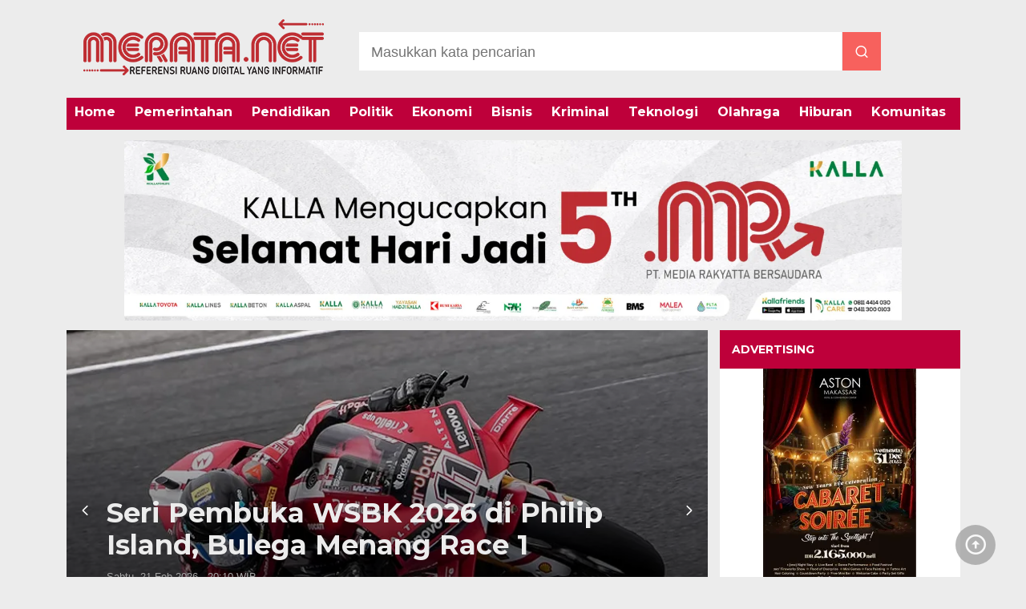

--- FILE ---
content_type: text/html; charset=utf-8
request_url: https://www.google.com/recaptcha/api2/aframe
body_size: 266
content:
<!DOCTYPE HTML><html><head><meta http-equiv="content-type" content="text/html; charset=UTF-8"></head><body><script nonce="o1WN2c6YTn-iQfGCjIz3tw">/** Anti-fraud and anti-abuse applications only. See google.com/recaptcha */ try{var clients={'sodar':'https://pagead2.googlesyndication.com/pagead/sodar?'};window.addEventListener("message",function(a){try{if(a.source===window.parent){var b=JSON.parse(a.data);var c=clients[b['id']];if(c){var d=document.createElement('img');d.src=c+b['params']+'&rc='+(localStorage.getItem("rc::a")?sessionStorage.getItem("rc::b"):"");window.document.body.appendChild(d);sessionStorage.setItem("rc::e",parseInt(sessionStorage.getItem("rc::e")||0)+1);localStorage.setItem("rc::h",'1771890446844');}}}catch(b){}});window.parent.postMessage("_grecaptcha_ready", "*");}catch(b){}</script></body></html>

--- FILE ---
content_type: text/javascript
request_url: https://merata.net/wp-content/litespeed/js/6b34bb22f8957026e838374b789e443e.js?ver=d10cf
body_size: 24736
content:
var qn=Object.defineProperty;var $t=v=>{throw TypeError(v)};var Hn=(v,C,y)=>C in v?qn(v,C,{enumerable:!0,configurable:!0,writable:!0,value:y}):v[C]=y;var z=(v,C,y)=>Hn(v,typeof C!="symbol"?C+"":C,y),Kt=(v,C,y)=>C.has(v)||$t("Cannot "+y);var F=(v,C,y)=>(Kt(v,C,"read from private field"),y?y.call(v):C.get(v)),Ie=(v,C,y)=>C.has(v)?$t("Cannot add the same private member more than once"):C instanceof WeakSet?C.add(v):C.set(v,y),at=(v,C,y,Me)=>(Kt(v,C,"write to private field"),Me?Me.call(v,y):C.set(v,y),y);(function(){"use strict";var be,We,Q,ae;const ye=class ye{static set(t,r,n=365){t=`${ye.prefix}${t}`;const s=n?`expires = ${new Date(Date.now()+n*24*60*60*1e3).toUTCString()};`:"";return document.cookie=`${t} = ${encodeURIComponent(r)};${s}path = / `,this}static get(t){t=`${ye.prefix}${t}`;const r=document.cookie.split(";");for(const n of r){const[s,o]=n.split("=").map(i=>i.trim());if(s===t)return decodeURIComponent(o)}return null}static delete(t){return t=`${ye.prefix}${t}`,document.cookie=`${t} = ; expires = Thu, 01 Jan 1970 00:00:00 UTC; path = / ;`,this}};z(ye,"prefix","wp-dark-mode-");let v=ye;const ue=class ue{constructor(){Ie(this,We,{onChange:[]});Ie(this,Q,{target:"html",activeAttribute:"data-wp-dark-mode-active",activeClass:"wp-dark-mode-active",ignoreClass:"wp-dark-mode-ignore"})}static getInstance(){return F(ue,be)||at(ue,be,new ue),F(ue,be)}onChange(t){return F(this,We).onChange.push(t),this}get isDeviceDark(){return window.matchMedia("(prefers-color-scheme: dark)").matches}get target(){return document.querySelector(F(this,Q).target)}get isActive(){var t;return(t=this.target)==null?void 0:t.hasAttribute(F(this,Q).activeAttribute)}toggle(){return this.isActive?this.deactivate():this.activate(),this}updateTarget(t){return t?this.target.setAttribute(F(this,Q).activeAttribute,""):this.target.removeAttribute(F(this,Q).activeAttribute),t?this.target.classList.add(F(this,Q).activeClass):this.target.classList.remove(F(this,Q).activeClass),this}activate(t={}){at(this,Q,{...F(this,Q),...t}),this.updateTarget(!0);const r=new CustomEvent("wp_dark_mode",{detail:{isActive:this.isActive}});return document.dispatchEvent(r),this}deactivate(){this.updateTarget(!1);const t=new CustomEvent("wp_dark_mode",{detail:{isActive:this.isActive}});return document.dispatchEvent(t),this}remember(){return v.set("choice",this.isActive?"dark":"light"),this}forget(){return v.delete("choice").delete("device").delete("timezone"),this}};be=new WeakMap,We=new WeakMap,Q=new WeakMap,Ie(ue,be,null);let C=ue;const y=C.getInstance();window.WPDarkMode=y;function Me(){const e="img, picture img, img[srcset], picture source, picture source[srcset]",t="body *:not(.wp-dark-mode-ignore):not(.wp-dark-mode-ignore *):not(iframe):not(script):not(style)";var r=null;const n=()=>document.querySelectorAll(e);function s(){document==null||document.body.style.setProperty("--wpdm-img-opacity",1);var d=document.querySelectorAll(t);if(!d)return;S(d);const m=n();if(m&&m.length&&(l(m),f(m)),document.addEventListener("wp_dark_mode",E=>{S(d);const A=n();A&&A.length&&(l(A),f(A))}),!wp_dark_mode_json.options.performance_track_dynamic_content)return;const k=new MutationObserver(E=>{r||(r=!0,setTimeout(()=>{r=null},500),E.forEach(A=>{if(A.type==="attributes"&&A.attributeName==="src"){const R=A.target;R.src&&R.src.startsWith("http")&&!R.dataset.processed&&(R.dataset.processed="true",p(R))}}))});document.querySelectorAll("img").forEach(E=>{k.observe(E,{attributes:!0,attributeFilter:["src"]})})}function o(){document.body?s():document.addEventListener("DOMContentLoaded",s)}function i(d){if(d.srcset=d.srcset||d.dataset.srcset||d.dataset.lazySrcset||"",d.src=d.src||d.dataset.src||d.dataset.lazySrc||"",d.srcset&&d.srcset.startsWith("http")){let m=d.srcset;wp_dark_mode_json.options.image_replaces.forEach(k=>{m=m.replaceAll(k.light,k.dark)}),d.dataset.lightSrcset=d.srcset,d.srcset=m}if(d.src&&d.src.startsWith("http")){console.log("src",d.src);const m=O(d.src);m&&(d.dataset.lightSrc=d.src,d.src=m)}}function a(d){d.dataset.lightSrcset&&(d.srcset=d.dataset.lightSrcset),d.dataset.lightSrc&&(d.src=d.dataset.lightSrc)}function p(d){d&&(d.classList.contains("wp-dark-mode-ignore")||(WPDarkMode.isActive?i(d):a(d)))}function l(d){wp_dark_mode_json.options.image_replaces.length&&(!d||!d.length||d.forEach(p))}function u(d){var m,k,E;return((m=window.getComputedStyle(d))==null?void 0:m.getPropertyValue("background-image"))!=="none"||((k=window.getComputedStyle(d,"::after"))==null?void 0:k.getPropertyValue("background-image"))!=="none"||((E=window.getComputedStyle(d,"::before"))==null?void 0:E.getPropertyValue("background-image"))!=="none"}function w(d){if(d&&u(d)){d.classList.add("wp-dark-mode-bg-image");var m=window.getComputedStyle(d).getPropertyValue("background-image");if(m=m.replace(/url\((['"])?(.*?)\1\)/gi,"$2").split(",")[0],WPDarkMode.isActive){const k=O(m);k&&(d.style.background=`url(${k})`,d.style.backgroundImage=`url(${k})`,d.dataset.lightSrc=m,d.dataset.darkSrc=k)}else{const k=d.dataset.lightSrc;k&&(d.style.background=`url(${k})`,d.style.backgroundImage=`url(${k})`)}}}function S(d){d.forEach(w)}function O(d){if(!d)return;const m=wp_dark_mode_json.options.image_replaces||!1;if(!m)return!1;const k=m.find(E=>{const A=d.split("?")[0];return E.light===A});return k?k.dark:!1}function f(d){const m=wp_dark_mode_json.options.image_enabled_low_brightness?wp_dark_mode_json.options.image_low_brightness_excludes:!1,k=wp_dark_mode_json.options.image_enabled_low_grayscale?wp_dark_mode_json.options.image_low_grayscale_excludes:!1;d&&d.length&&d.forEach(E=>{const A=E.src;m&&m.includes(A)&&E.style.setProperty("--wpdm-img-brightness","100%"),k&&k.includes(A)&&E.style.setProperty("--wpdm-img-grayscale","0%")})}return{init:o}}class we{constructor(){z(this,"_el",(t,r=document)=>r.querySelector(t));z(this,"_els",(t,r=document)=>r.querySelectorAll(t));Ie(this,ae,{})}isTrue(t){return["1","true","yes","on",1,!0].includes(t)}get isPremium(){return typeof window.wp_dark_mode_json>"u"?!1:this.isTrue(window.wp_dark_mode_json.is_ultimate||window.wp_dark_mode_json.is_pro)}on(t,r){F(this,ae)[t]||(F(this,ae)[t]=[]);try{F(this,ae)[t].push(r)}catch{}return this}emit(t,...r){return F(this,ae)[t]&&F(this,ae)[t].forEach(n=>{n(...r)}),this}init(){this.events(),document.addEventListener("DOMContentLoaded",()=>{this.ready()})}ready(){}events(){}get html(){return document.querySelector("html")}}ae=new WeakMap;function ct(e,t){return function(){return e.apply(t,arguments)}}const{toString:Gt}=Object.prototype,{getPrototypeOf:$e}=Object,{iterator:Fe,toStringTag:dt}=Symbol,Ue=(e=>t=>{const r=Gt.call(t);return e[r]||(e[r]=r.slice(8,-1).toLowerCase())})(Object.create(null)),W=e=>(e=e.toLowerCase(),t=>Ue(t)===e),je=e=>t=>typeof t===e,{isArray:ge}=Array,_e=je("undefined");function Oe(e){return e!==null&&!_e(e)&&e.constructor!==null&&!_e(e.constructor)&&j(e.constructor.isBuffer)&&e.constructor.isBuffer(e)}const lt=W("ArrayBuffer");function Yt(e){let t;return typeof ArrayBuffer<"u"&&ArrayBuffer.isView?t=ArrayBuffer.isView(e):t=e&&e.buffer&&lt(e.buffer),t}const er=je("string"),j=je("function"),ut=je("number"),De=e=>e!==null&&typeof e=="object",tr=e=>e===!0||e===!1,Ne=e=>{if(Ue(e)!=="object")return!1;const t=$e(e);return(t===null||t===Object.prototype||Object.getPrototypeOf(t)===null)&&!(dt in e)&&!(Fe in e)},rr=e=>{if(!De(e)||Oe(e))return!1;try{return Object.keys(e).length===0&&Object.getPrototypeOf(e)===Object.prototype}catch{return!1}},nr=W("Date"),sr=W("File"),or=W("Blob"),ir=W("FileList"),ar=e=>De(e)&&j(e.pipe),cr=e=>{let t;return e&&(typeof FormData=="function"&&e instanceof FormData||j(e.append)&&((t=Ue(e))==="formdata"||t==="object"&&j(e.toString)&&e.toString()==="[object FormData]"))},dr=W("URLSearchParams"),[lr,ur,fr,pr]=["ReadableStream","Request","Response","Headers"].map(W),mr=e=>e.trim?e.trim():e.replace(/^[\s\uFEFF\xA0]+|[\s\uFEFF\xA0]+$/g,"");function Ce(e,t,{allOwnKeys:r=!1}={}){if(e===null||typeof e>"u")return;let n,s;if(typeof e!="object"&&(e=[e]),ge(e))for(n=0,s=e.length;n<s;n++)t.call(null,e[n],n,e);else{if(Oe(e))return;const o=r?Object.getOwnPropertyNames(e):Object.keys(e),i=o.length;let a;for(n=0;n<i;n++)a=o[n],t.call(null,e[a],a,e)}}function ft(e,t){if(Oe(e))return null;t=t.toLowerCase();const r=Object.keys(e);let n=r.length,s;for(;n-->0;)if(s=r[n],t===s.toLowerCase())return s;return null}const ce=typeof globalThis<"u"?globalThis:typeof self<"u"?self:typeof window<"u"?window:global,pt=e=>!_e(e)&&e!==ce;function Ke(){const{caseless:e,skipUndefined:t}=pt(this)&&this||{},r={},n=(s,o)=>{const i=e&&ft(r,o)||o;Ne(r[i])&&Ne(s)?r[i]=Ke(r[i],s):Ne(s)?r[i]=Ke({},s):ge(s)?r[i]=s.slice():(!t||!_e(s))&&(r[i]=s)};for(let s=0,o=arguments.length;s<o;s++)arguments[s]&&Ce(arguments[s],n);return r}const hr=(e,t,r,{allOwnKeys:n}={})=>(Ce(t,(s,o)=>{r&&j(s)?e[o]=ct(s,r):e[o]=s},{allOwnKeys:n}),e),wr=e=>(e.charCodeAt(0)===65279&&(e=e.slice(1)),e),gr=(e,t,r,n)=>{e.prototype=Object.create(t.prototype,n),e.prototype.constructor=e,Object.defineProperty(e,"super",{value:t.prototype}),r&&Object.assign(e.prototype,r)},_r=(e,t,r,n)=>{let s,o,i;const a={};if(t=t||{},e==null)return t;do{for(s=Object.getOwnPropertyNames(e),o=s.length;o-->0;)i=s[o],(!n||n(i,e,t))&&!a[i]&&(t[i]=e[i],a[i]=!0);e=r!==!1&&$e(e)}while(e&&(!r||r(e,t))&&e!==Object.prototype);return t},kr=(e,t,r)=>{e=String(e),(r===void 0||r>e.length)&&(r=e.length),r-=t.length;const n=e.indexOf(t,r);return n!==-1&&n===r},yr=e=>{if(!e)return null;if(ge(e))return e;let t=e.length;if(!ut(t))return null;const r=new Array(t);for(;t-->0;)r[t]=e[t];return r},br=(e=>t=>e&&t instanceof e)(typeof Uint8Array<"u"&&$e(Uint8Array)),vr=(e,t)=>{const n=(e&&e[Fe]).call(e);let s;for(;(s=n.next())&&!s.done;){const o=s.value;t.call(e,o[0],o[1])}},Sr=(e,t)=>{let r;const n=[];for(;(r=e.exec(t))!==null;)n.push(r);return n},Ar=W("HTMLFormElement"),Er=e=>e.toLowerCase().replace(/[-_\s]([a-z\d])(\w*)/g,function(r,n,s){return n.toUpperCase()+s}),mt=(({hasOwnProperty:e})=>(t,r)=>e.call(t,r))(Object.prototype),Tr=W("RegExp"),ht=(e,t)=>{const r=Object.getOwnPropertyDescriptors(e),n={};Ce(r,(s,o)=>{let i;(i=t(s,o,e))!==!1&&(n[o]=i||s)}),Object.defineProperties(e,n)},Or=e=>{ht(e,(t,r)=>{if(j(e)&&["arguments","caller","callee"].indexOf(r)!==-1)return!1;const n=e[r];if(j(n)){if(t.enumerable=!1,"writable"in t){t.writable=!1;return}t.set||(t.set=()=>{throw Error("Can not rewrite read-only method '"+r+"'")})}})},Dr=(e,t)=>{const r={},n=s=>{s.forEach(o=>{r[o]=!0})};return ge(e)?n(e):n(String(e).split(t)),r},Cr=()=>{},Lr=(e,t)=>e!=null&&Number.isFinite(e=+e)?e:t;function Rr(e){return!!(e&&j(e.append)&&e[dt]==="FormData"&&e[Fe])}const xr=e=>{const t=new Array(10),r=(n,s)=>{if(De(n)){if(t.indexOf(n)>=0)return;if(Oe(n))return n;if(!("toJSON"in n)){t[s]=n;const o=ge(n)?[]:{};return Ce(n,(i,a)=>{const p=r(i,s+1);!_e(p)&&(o[a]=p)}),t[s]=void 0,o}}return n};return r(e,0)},Pr=W("AsyncFunction"),Ir=e=>e&&(De(e)||j(e))&&j(e.then)&&j(e.catch),wt=((e,t)=>e?setImmediate:t?((r,n)=>(ce.addEventListener("message",({source:s,data:o})=>{s===ce&&o===r&&n.length&&n.shift()()},!1),s=>{n.push(s),ce.postMessage(r,"*")}))(`axios@${Math.random()}`,[]):r=>setTimeout(r))(typeof setImmediate=="function",j(ce.postMessage)),Mr=typeof queueMicrotask<"u"?queueMicrotask.bind(ce):typeof process<"u"&&process.nextTick||wt,c={isArray:ge,isArrayBuffer:lt,isBuffer:Oe,isFormData:cr,isArrayBufferView:Yt,isString:er,isNumber:ut,isBoolean:tr,isObject:De,isPlainObject:Ne,isEmptyObject:rr,isReadableStream:lr,isRequest:ur,isResponse:fr,isHeaders:pr,isUndefined:_e,isDate:nr,isFile:sr,isBlob:or,isRegExp:Tr,isFunction:j,isStream:ar,isURLSearchParams:dr,isTypedArray:br,isFileList:ir,forEach:Ce,merge:Ke,extend:hr,trim:mr,stripBOM:wr,inherits:gr,toFlatObject:_r,kindOf:Ue,kindOfTest:W,endsWith:kr,toArray:yr,forEachEntry:vr,matchAll:Sr,isHTMLForm:Ar,hasOwnProperty:mt,hasOwnProp:mt,reduceDescriptors:ht,freezeMethods:Or,toObjectSet:Dr,toCamelCase:Er,noop:Cr,toFiniteNumber:Lr,findKey:ft,global:ce,isContextDefined:pt,isSpecCompliantForm:Rr,toJSONObject:xr,isAsyncFn:Pr,isThenable:Ir,setImmediate:wt,asap:Mr,isIterable:e=>e!=null&&j(e[Fe])};function b(e,t,r,n,s){Error.call(this),Error.captureStackTrace?Error.captureStackTrace(this,this.constructor):this.stack=new Error().stack,this.message=e,this.name="AxiosError",t&&(this.code=t),r&&(this.config=r),n&&(this.request=n),s&&(this.response=s,this.status=s.status?s.status:null)}c.inherits(b,Error,{toJSON:function(){return{message:this.message,name:this.name,description:this.description,number:this.number,fileName:this.fileName,lineNumber:this.lineNumber,columnNumber:this.columnNumber,stack:this.stack,config:c.toJSONObject(this.config),code:this.code,status:this.status}}});const gt=b.prototype,_t={};["ERR_BAD_OPTION_VALUE","ERR_BAD_OPTION","ECONNABORTED","ETIMEDOUT","ERR_NETWORK","ERR_FR_TOO_MANY_REDIRECTS","ERR_DEPRECATED","ERR_BAD_RESPONSE","ERR_BAD_REQUEST","ERR_CANCELED","ERR_NOT_SUPPORT","ERR_INVALID_URL"].forEach(e=>{_t[e]={value:e}}),Object.defineProperties(b,_t),Object.defineProperty(gt,"isAxiosError",{value:!0}),b.from=(e,t,r,n,s,o)=>{const i=Object.create(gt);c.toFlatObject(e,i,function(u){return u!==Error.prototype},l=>l!=="isAxiosError");const a=e&&e.message?e.message:"Error",p=t==null&&e?e.code:t;return b.call(i,a,p,r,n,s),e&&i.cause==null&&Object.defineProperty(i,"cause",{value:e,configurable:!0}),i.name=e&&e.name||"Error",o&&Object.assign(i,o),i};const Fr=null;function Ze(e){return c.isPlainObject(e)||c.isArray(e)}function kt(e){return c.endsWith(e,"[]")?e.slice(0,-2):e}function yt(e,t,r){return e?e.concat(t).map(function(s,o){return s=kt(s),!r&&o?"["+s+"]":s}).join(r?".":""):t}function Ur(e){return c.isArray(e)&&!e.some(Ze)}const jr=c.toFlatObject(c,{},null,function(t){return/^is[A-Z]/.test(t)});function Be(e,t,r){if(!c.isObject(e))throw new TypeError("target must be an object");t=t||new FormData,r=c.toFlatObject(r,{metaTokens:!0,dots:!1,indexes:!1},!1,function(d,m){return!c.isUndefined(m[d])});const n=r.metaTokens,s=r.visitor||u,o=r.dots,i=r.indexes,p=(r.Blob||typeof Blob<"u"&&Blob)&&c.isSpecCompliantForm(t);if(!c.isFunction(s))throw new TypeError("visitor must be a function");function l(f){if(f===null)return"";if(c.isDate(f))return f.toISOString();if(c.isBoolean(f))return f.toString();if(!p&&c.isBlob(f))throw new b("Blob is not supported. Use a Buffer instead.");return c.isArrayBuffer(f)||c.isTypedArray(f)?p&&typeof Blob=="function"?new Blob([f]):Buffer.from(f):f}function u(f,d,m){let k=f;if(f&&!m&&typeof f=="object"){if(c.endsWith(d,"{}"))d=n?d:d.slice(0,-2),f=JSON.stringify(f);else if(c.isArray(f)&&Ur(f)||(c.isFileList(f)||c.endsWith(d,"[]"))&&(k=c.toArray(f)))return d=kt(d),k.forEach(function(A,R){!(c.isUndefined(A)||A===null)&&t.append(i===!0?yt([d],R,o):i===null?d:d+"[]",l(A))}),!1}return Ze(f)?!0:(t.append(yt(m,d,o),l(f)),!1)}const w=[],S=Object.assign(jr,{defaultVisitor:u,convertValue:l,isVisitable:Ze});function O(f,d){if(!c.isUndefined(f)){if(w.indexOf(f)!==-1)throw Error("Circular reference detected in "+d.join("."));w.push(f),c.forEach(f,function(k,E){(!(c.isUndefined(k)||k===null)&&s.call(t,k,c.isString(E)?E.trim():E,d,S))===!0&&O(k,d?d.concat(E):[E])}),w.pop()}}if(!c.isObject(e))throw new TypeError("data must be an object");return O(e),t}function bt(e){const t={"!":"%21","'":"%27","(":"%28",")":"%29","~":"%7E","%20":"+","%00":"\0"};return encodeURIComponent(e).replace(/[!'()~]|%20|%00/g,function(n){return t[n]})}function Ge(e,t){this._pairs=[],e&&Be(e,this,t)}const vt=Ge.prototype;vt.append=function(t,r){this._pairs.push([t,r])},vt.toString=function(t){const r=t?function(n){return t.call(this,n,bt)}:bt;return this._pairs.map(function(s){return r(s[0])+"="+r(s[1])},"").join("&")};function Nr(e){return encodeURIComponent(e).replace(/%3A/gi,":").replace(/%24/g,"$").replace(/%2C/gi,",").replace(/%20/g,"+")}function St(e,t,r){if(!t)return e;const n=r&&r.encode||Nr;c.isFunction(r)&&(r={serialize:r});const s=r&&r.serialize;let o;if(s?o=s(t,r):o=c.isURLSearchParams(t)?t.toString():new Ge(t,r).toString(n),o){const i=e.indexOf("#");i!==-1&&(e=e.slice(0,i)),e+=(e.indexOf("?")===-1?"?":"&")+o}return e}class At{constructor(){this.handlers=[]}use(t,r,n){return this.handlers.push({fulfilled:t,rejected:r,synchronous:n?n.synchronous:!1,runWhen:n?n.runWhen:null}),this.handlers.length-1}eject(t){this.handlers[t]&&(this.handlers[t]=null)}clear(){this.handlers&&(this.handlers=[])}forEach(t){c.forEach(this.handlers,function(n){n!==null&&t(n)})}}const Et={silentJSONParsing:!0,forcedJSONParsing:!0,clarifyTimeoutError:!1},Br={isBrowser:!0,classes:{URLSearchParams:typeof URLSearchParams<"u"?URLSearchParams:Ge,FormData:typeof FormData<"u"?FormData:null,Blob:typeof Blob<"u"?Blob:null},protocols:["http","https","file","blob","url","data"]},Ye=typeof window<"u"&&typeof document<"u",et=typeof navigator=="object"&&navigator||void 0,qr=Ye&&(!et||["ReactNative","NativeScript","NS"].indexOf(et.product)<0),Hr=typeof WorkerGlobalScope<"u"&&self instanceof WorkerGlobalScope&&typeof self.importScripts=="function",zr=Ye&&window.location.href||"http://localhost",M={...Object.freeze(Object.defineProperty({__proto__:null,hasBrowserEnv:Ye,hasStandardBrowserEnv:qr,hasStandardBrowserWebWorkerEnv:Hr,navigator:et,origin:zr},Symbol.toStringTag,{value:"Module"})),...Br};function Jr(e,t){return Be(e,new M.classes.URLSearchParams,{visitor:function(r,n,s,o){return M.isNode&&c.isBuffer(r)?(this.append(n,r.toString("base64")),!1):o.defaultVisitor.apply(this,arguments)},...t})}function Vr(e){return c.matchAll(/\w+|\[(\w*)]/g,e).map(t=>t[0]==="[]"?"":t[1]||t[0])}function Wr(e){const t={},r=Object.keys(e);let n;const s=r.length;let o;for(n=0;n<s;n++)o=r[n],t[o]=e[o];return t}function Tt(e){function t(r,n,s,o){let i=r[o++];if(i==="__proto__")return!0;const a=Number.isFinite(+i),p=o>=r.length;return i=!i&&c.isArray(s)?s.length:i,p?(c.hasOwnProp(s,i)?s[i]=[s[i],n]:s[i]=n,!a):((!s[i]||!c.isObject(s[i]))&&(s[i]=[]),t(r,n,s[i],o)&&c.isArray(s[i])&&(s[i]=Wr(s[i])),!a)}if(c.isFormData(e)&&c.isFunction(e.entries)){const r={};return c.forEachEntry(e,(n,s)=>{t(Vr(n),s,r,0)}),r}return null}function Xr(e,t,r){if(c.isString(e))try{return(t||JSON.parse)(e),c.trim(e)}catch(n){if(n.name!=="SyntaxError")throw n}return(r||JSON.stringify)(e)}const Le={transitional:Et,adapter:["xhr","http","fetch"],transformRequest:[function(t,r){const n=r.getContentType()||"",s=n.indexOf("application/json")>-1,o=c.isObject(t);if(o&&c.isHTMLForm(t)&&(t=new FormData(t)),c.isFormData(t))return s?JSON.stringify(Tt(t)):t;if(c.isArrayBuffer(t)||c.isBuffer(t)||c.isStream(t)||c.isFile(t)||c.isBlob(t)||c.isReadableStream(t))return t;if(c.isArrayBufferView(t))return t.buffer;if(c.isURLSearchParams(t))return r.setContentType("application/x-www-form-urlencoded;charset=utf-8",!1),t.toString();let a;if(o){if(n.indexOf("application/x-www-form-urlencoded")>-1)return Jr(t,this.formSerializer).toString();if((a=c.isFileList(t))||n.indexOf("multipart/form-data")>-1){const p=this.env&&this.env.FormData;return Be(a?{"files[]":t}:t,p&&new p,this.formSerializer)}}return o||s?(r.setContentType("application/json",!1),Xr(t)):t}],transformResponse:[function(t){const r=this.transitional||Le.transitional,n=r&&r.forcedJSONParsing,s=this.responseType==="json";if(c.isResponse(t)||c.isReadableStream(t))return t;if(t&&c.isString(t)&&(n&&!this.responseType||s)){const i=!(r&&r.silentJSONParsing)&&s;try{return JSON.parse(t,this.parseReviver)}catch(a){if(i)throw a.name==="SyntaxError"?b.from(a,b.ERR_BAD_RESPONSE,this,null,this.response):a}}return t}],timeout:0,xsrfCookieName:"XSRF-TOKEN",xsrfHeaderName:"X-XSRF-TOKEN",maxContentLength:-1,maxBodyLength:-1,env:{FormData:M.classes.FormData,Blob:M.classes.Blob},validateStatus:function(t){return t>=200&&t<300},headers:{common:{Accept:"application/json, text/plain, */*","Content-Type":void 0}}};c.forEach(["delete","get","head","post","put","patch"],e=>{Le.headers[e]={}});const Qr=c.toObjectSet(["age","authorization","content-length","content-type","etag","expires","from","host","if-modified-since","if-unmodified-since","last-modified","location","max-forwards","proxy-authorization","referer","retry-after","user-agent"]),$r=e=>{const t={};let r,n,s;return e&&e.split(`
`).forEach(function(i){s=i.indexOf(":"),r=i.substring(0,s).trim().toLowerCase(),n=i.substring(s+1).trim(),!(!r||t[r]&&Qr[r])&&(r==="set-cookie"?t[r]?t[r].push(n):t[r]=[n]:t[r]=t[r]?t[r]+", "+n:n)}),t},Ot=Symbol("internals");function Re(e){return e&&String(e).trim().toLowerCase()}function qe(e){return e===!1||e==null?e:c.isArray(e)?e.map(qe):String(e)}function Kr(e){const t=Object.create(null),r=/([^\s,;=]+)\s*(?:=\s*([^,;]+))?/g;let n;for(;n=r.exec(e);)t[n[1]]=n[2];return t}const Zr=e=>/^[-_a-zA-Z0-9^`|~,!#$%&'*+.]+$/.test(e.trim());function tt(e,t,r,n,s){if(c.isFunction(n))return n.call(this,t,r);if(s&&(t=r),!!c.isString(t)){if(c.isString(n))return t.indexOf(n)!==-1;if(c.isRegExp(n))return n.test(t)}}function Gr(e){return e.trim().toLowerCase().replace(/([a-z\d])(\w*)/g,(t,r,n)=>r.toUpperCase()+n)}function Yr(e,t){const r=c.toCamelCase(" "+t);["get","set","has"].forEach(n=>{Object.defineProperty(e,n+r,{value:function(s,o,i){return this[n].call(this,t,s,o,i)},configurable:!0})})}let N=class{constructor(t){t&&this.set(t)}set(t,r,n){const s=this;function o(a,p,l){const u=Re(p);if(!u)throw new Error("header name must be a non-empty string");const w=c.findKey(s,u);(!w||s[w]===void 0||l===!0||l===void 0&&s[w]!==!1)&&(s[w||p]=qe(a))}const i=(a,p)=>c.forEach(a,(l,u)=>o(l,u,p));if(c.isPlainObject(t)||t instanceof this.constructor)i(t,r);else if(c.isString(t)&&(t=t.trim())&&!Zr(t))i($r(t),r);else if(c.isObject(t)&&c.isIterable(t)){let a={},p,l;for(const u of t){if(!c.isArray(u))throw TypeError("Object iterator must return a key-value pair");a[l=u[0]]=(p=a[l])?c.isArray(p)?[...p,u[1]]:[p,u[1]]:u[1]}i(a,r)}else t!=null&&o(r,t,n);return this}get(t,r){if(t=Re(t),t){const n=c.findKey(this,t);if(n){const s=this[n];if(!r)return s;if(r===!0)return Kr(s);if(c.isFunction(r))return r.call(this,s,n);if(c.isRegExp(r))return r.exec(s);throw new TypeError("parser must be boolean|regexp|function")}}}has(t,r){if(t=Re(t),t){const n=c.findKey(this,t);return!!(n&&this[n]!==void 0&&(!r||tt(this,this[n],n,r)))}return!1}delete(t,r){const n=this;let s=!1;function o(i){if(i=Re(i),i){const a=c.findKey(n,i);a&&(!r||tt(n,n[a],a,r))&&(delete n[a],s=!0)}}return c.isArray(t)?t.forEach(o):o(t),s}clear(t){const r=Object.keys(this);let n=r.length,s=!1;for(;n--;){const o=r[n];(!t||tt(this,this[o],o,t,!0))&&(delete this[o],s=!0)}return s}normalize(t){const r=this,n={};return c.forEach(this,(s,o)=>{const i=c.findKey(n,o);if(i){r[i]=qe(s),delete r[o];return}const a=t?Gr(o):String(o).trim();a!==o&&delete r[o],r[a]=qe(s),n[a]=!0}),this}concat(...t){return this.constructor.concat(this,...t)}toJSON(t){const r=Object.create(null);return c.forEach(this,(n,s)=>{n!=null&&n!==!1&&(r[s]=t&&c.isArray(n)?n.join(", "):n)}),r}[Symbol.iterator](){return Object.entries(this.toJSON())[Symbol.iterator]()}toString(){return Object.entries(this.toJSON()).map(([t,r])=>t+": "+r).join(`
`)}getSetCookie(){return this.get("set-cookie")||[]}get[Symbol.toStringTag](){return"AxiosHeaders"}static from(t){return t instanceof this?t:new this(t)}static concat(t,...r){const n=new this(t);return r.forEach(s=>n.set(s)),n}static accessor(t){const n=(this[Ot]=this[Ot]={accessors:{}}).accessors,s=this.prototype;function o(i){const a=Re(i);n[a]||(Yr(s,i),n[a]=!0)}return c.isArray(t)?t.forEach(o):o(t),this}};N.accessor(["Content-Type","Content-Length","Accept","Accept-Encoding","User-Agent","Authorization"]),c.reduceDescriptors(N.prototype,({value:e},t)=>{let r=t[0].toUpperCase()+t.slice(1);return{get:()=>e,set(n){this[r]=n}}}),c.freezeMethods(N);function rt(e,t){const r=this||Le,n=t||r,s=N.from(n.headers);let o=n.data;return c.forEach(e,function(a){o=a.call(r,o,s.normalize(),t?t.status:void 0)}),s.normalize(),o}function Dt(e){return!!(e&&e.__CANCEL__)}function ke(e,t,r){b.call(this,e??"canceled",b.ERR_CANCELED,t,r),this.name="CanceledError"}c.inherits(ke,b,{__CANCEL__:!0});function Ct(e,t,r){const n=r.config.validateStatus;!r.status||!n||n(r.status)?e(r):t(new b("Request failed with status code "+r.status,[b.ERR_BAD_REQUEST,b.ERR_BAD_RESPONSE][Math.floor(r.status/100)-4],r.config,r.request,r))}function en(e){const t=/^([-+\w]{1,25})(:?\/\/|:)/.exec(e);return t&&t[1]||""}function tn(e,t){e=e||10;const r=new Array(e),n=new Array(e);let s=0,o=0,i;return t=t!==void 0?t:1e3,function(p){const l=Date.now(),u=n[o];i||(i=l),r[s]=p,n[s]=l;let w=o,S=0;for(;w!==s;)S+=r[w++],w=w%e;if(s=(s+1)%e,s===o&&(o=(o+1)%e),l-i<t)return;const O=u&&l-u;return O?Math.round(S*1e3/O):void 0}}function rn(e,t){let r=0,n=1e3/t,s,o;const i=(l,u=Date.now())=>{r=u,s=null,o&&(clearTimeout(o),o=null),e(...l)};return[(...l)=>{const u=Date.now(),w=u-r;w>=n?i(l,u):(s=l,o||(o=setTimeout(()=>{o=null,i(s)},n-w)))},()=>s&&i(s)]}const He=(e,t,r=3)=>{let n=0;const s=tn(50,250);return rn(o=>{const i=o.loaded,a=o.lengthComputable?o.total:void 0,p=i-n,l=s(p),u=i<=a;n=i;const w={loaded:i,total:a,progress:a?i/a:void 0,bytes:p,rate:l||void 0,estimated:l&&a&&u?(a-i)/l:void 0,event:o,lengthComputable:a!=null,[t?"download":"upload"]:!0};e(w)},r)},Lt=(e,t)=>{const r=e!=null;return[n=>t[0]({lengthComputable:r,total:e,loaded:n}),t[1]]},Rt=e=>(...t)=>c.asap(()=>e(...t)),nn=M.hasStandardBrowserEnv?((e,t)=>r=>(r=new URL(r,M.origin),e.protocol===r.protocol&&e.host===r.host&&(t||e.port===r.port)))(new URL(M.origin),M.navigator&&/(msie|trident)/i.test(M.navigator.userAgent)):()=>!0,sn=M.hasStandardBrowserEnv?{write(e,t,r,n,s,o,i){if(typeof document>"u")return;const a=[`${e}=${encodeURIComponent(t)}`];c.isNumber(r)&&a.push(`expires=${new Date(r).toUTCString()}`),c.isString(n)&&a.push(`path=${n}`),c.isString(s)&&a.push(`domain=${s}`),o===!0&&a.push("secure"),c.isString(i)&&a.push(`SameSite=${i}`),document.cookie=a.join("; ")},read(e){if(typeof document>"u")return null;const t=document.cookie.match(new RegExp("(?:^|; )"+e+"=([^;]*)"));return t?decodeURIComponent(t[1]):null},remove(e){this.write(e,"",Date.now()-864e5,"/")}}:{write(){},read(){return null},remove(){}};function on(e){return/^([a-z][a-z\d+\-.]*:)?\/\//i.test(e)}function an(e,t){return t?e.replace(/\/?\/$/,"")+"/"+t.replace(/^\/+/,""):e}function xt(e,t,r){let n=!on(t);return e&&(n||r==!1)?an(e,t):t}const Pt=e=>e instanceof N?{...e}:e;function de(e,t){t=t||{};const r={};function n(l,u,w,S){return c.isPlainObject(l)&&c.isPlainObject(u)?c.merge.call({caseless:S},l,u):c.isPlainObject(u)?c.merge({},u):c.isArray(u)?u.slice():u}function s(l,u,w,S){if(c.isUndefined(u)){if(!c.isUndefined(l))return n(void 0,l,w,S)}else return n(l,u,w,S)}function o(l,u){if(!c.isUndefined(u))return n(void 0,u)}function i(l,u){if(c.isUndefined(u)){if(!c.isUndefined(l))return n(void 0,l)}else return n(void 0,u)}function a(l,u,w){if(w in t)return n(l,u);if(w in e)return n(void 0,l)}const p={url:o,method:o,data:o,baseURL:i,transformRequest:i,transformResponse:i,paramsSerializer:i,timeout:i,timeoutMessage:i,withCredentials:i,withXSRFToken:i,adapter:i,responseType:i,xsrfCookieName:i,xsrfHeaderName:i,onUploadProgress:i,onDownloadProgress:i,decompress:i,maxContentLength:i,maxBodyLength:i,beforeRedirect:i,transport:i,httpAgent:i,httpsAgent:i,cancelToken:i,socketPath:i,responseEncoding:i,validateStatus:a,headers:(l,u,w)=>s(Pt(l),Pt(u),w,!0)};return c.forEach(Object.keys({...e,...t}),function(u){const w=p[u]||s,S=w(e[u],t[u],u);c.isUndefined(S)&&w!==a||(r[u]=S)}),r}const It=e=>{const t=de({},e);let{data:r,withXSRFToken:n,xsrfHeaderName:s,xsrfCookieName:o,headers:i,auth:a}=t;if(t.headers=i=N.from(i),t.url=St(xt(t.baseURL,t.url,t.allowAbsoluteUrls),e.params,e.paramsSerializer),a&&i.set("Authorization","Basic "+btoa((a.username||"")+":"+(a.password?unescape(encodeURIComponent(a.password)):""))),c.isFormData(r)){if(M.hasStandardBrowserEnv||M.hasStandardBrowserWebWorkerEnv)i.setContentType(void 0);else if(c.isFunction(r.getHeaders)){const p=r.getHeaders(),l=["content-type","content-length"];Object.entries(p).forEach(([u,w])=>{l.includes(u.toLowerCase())&&i.set(u,w)})}}if(M.hasStandardBrowserEnv&&(n&&c.isFunction(n)&&(n=n(t)),n||n!==!1&&nn(t.url))){const p=s&&o&&sn.read(o);p&&i.set(s,p)}return t},cn=typeof XMLHttpRequest<"u"&&function(e){return new Promise(function(r,n){const s=It(e);let o=s.data;const i=N.from(s.headers).normalize();let{responseType:a,onUploadProgress:p,onDownloadProgress:l}=s,u,w,S,O,f;function d(){O&&O(),f&&f(),s.cancelToken&&s.cancelToken.unsubscribe(u),s.signal&&s.signal.removeEventListener("abort",u)}let m=new XMLHttpRequest;m.open(s.method.toUpperCase(),s.url,!0),m.timeout=s.timeout;function k(){if(!m)return;const A=N.from("getAllResponseHeaders"in m&&m.getAllResponseHeaders()),B={data:!a||a==="text"||a==="json"?m.responseText:m.response,status:m.status,statusText:m.statusText,headers:A,config:e,request:m};Ct(function(U){r(U),d()},function(U){n(U),d()},B),m=null}"onloadend"in m?m.onloadend=k:m.onreadystatechange=function(){!m||m.readyState!==4||m.status===0&&!(m.responseURL&&m.responseURL.indexOf("file:")===0)||setTimeout(k)},m.onabort=function(){m&&(n(new b("Request aborted",b.ECONNABORTED,e,m)),m=null)},m.onerror=function(R){const B=R&&R.message?R.message:"Network Error",ne=new b(B,b.ERR_NETWORK,e,m);ne.event=R||null,n(ne),m=null},m.ontimeout=function(){let R=s.timeout?"timeout of "+s.timeout+"ms exceeded":"timeout exceeded";const B=s.transitional||Et;s.timeoutErrorMessage&&(R=s.timeoutErrorMessage),n(new b(R,B.clarifyTimeoutError?b.ETIMEDOUT:b.ECONNABORTED,e,m)),m=null},o===void 0&&i.setContentType(null),"setRequestHeader"in m&&c.forEach(i.toJSON(),function(R,B){m.setRequestHeader(B,R)}),c.isUndefined(s.withCredentials)||(m.withCredentials=!!s.withCredentials),a&&a!=="json"&&(m.responseType=s.responseType),l&&([S,f]=He(l,!0),m.addEventListener("progress",S)),p&&m.upload&&([w,O]=He(p),m.upload.addEventListener("progress",w),m.upload.addEventListener("loadend",O)),(s.cancelToken||s.signal)&&(u=A=>{m&&(n(!A||A.type?new ke(null,e,m):A),m.abort(),m=null)},s.cancelToken&&s.cancelToken.subscribe(u),s.signal&&(s.signal.aborted?u():s.signal.addEventListener("abort",u)));const E=en(s.url);if(E&&M.protocols.indexOf(E)===-1){n(new b("Unsupported protocol "+E+":",b.ERR_BAD_REQUEST,e));return}m.send(o||null)})},dn=(e,t)=>{const{length:r}=e=e?e.filter(Boolean):[];if(t||r){let n=new AbortController,s;const o=function(l){if(!s){s=!0,a();const u=l instanceof Error?l:this.reason;n.abort(u instanceof b?u:new ke(u instanceof Error?u.message:u))}};let i=t&&setTimeout(()=>{i=null,o(new b(`timeout ${t}of ms exceeded`,b.ETIMEDOUT))},t);const a=()=>{e&&(i&&clearTimeout(i),i=null,e.forEach(l=>{l.unsubscribe?l.unsubscribe(o):l.removeEventListener("abort",o)}),e=null)};e.forEach(l=>l.addEventListener("abort",o));const{signal:p}=n;return p.unsubscribe=()=>c.asap(a),p}},ln=function*(e,t){let r=e.byteLength;if(r<t){yield e;return}let n=0,s;for(;n<r;)s=n+t,yield e.slice(n,s),n=s},un=async function*(e,t){for await(const r of fn(e))yield*ln(r,t)},fn=async function*(e){if(e[Symbol.asyncIterator]){yield*e;return}const t=e.getReader();try{for(;;){const{done:r,value:n}=await t.read();if(r)break;yield n}}finally{await t.cancel()}},Mt=(e,t,r,n)=>{const s=un(e,t);let o=0,i,a=p=>{i||(i=!0,n&&n(p))};return new ReadableStream({async pull(p){try{const{done:l,value:u}=await s.next();if(l){a(),p.close();return}let w=u.byteLength;if(r){let S=o+=w;r(S)}p.enqueue(new Uint8Array(u))}catch(l){throw a(l),l}},cancel(p){return a(p),s.return()}},{highWaterMark:2})},Ft=64*1024,{isFunction:ze}=c,pn=(({Request:e,Response:t})=>({Request:e,Response:t}))(c.global),{ReadableStream:Ut,TextEncoder:jt}=c.global,Nt=(e,...t)=>{try{return!!e(...t)}catch{return!1}},mn=e=>{e=c.merge.call({skipUndefined:!0},pn,e);const{fetch:t,Request:r,Response:n}=e,s=t?ze(t):typeof fetch=="function",o=ze(r),i=ze(n);if(!s)return!1;const a=s&&ze(Ut),p=s&&(typeof jt=="function"?(f=>d=>f.encode(d))(new jt):async f=>new Uint8Array(await new r(f).arrayBuffer())),l=o&&a&&Nt(()=>{let f=!1;const d=new r(M.origin,{body:new Ut,method:"POST",get duplex(){return f=!0,"half"}}).headers.has("Content-Type");return f&&!d}),u=i&&a&&Nt(()=>c.isReadableStream(new n("").body)),w={stream:u&&(f=>f.body)};s&&["text","arrayBuffer","blob","formData","stream"].forEach(f=>{!w[f]&&(w[f]=(d,m)=>{let k=d&&d[f];if(k)return k.call(d);throw new b(`Response type '${f}' is not supported`,b.ERR_NOT_SUPPORT,m)})});const S=async f=>{if(f==null)return 0;if(c.isBlob(f))return f.size;if(c.isSpecCompliantForm(f))return(await new r(M.origin,{method:"POST",body:f}).arrayBuffer()).byteLength;if(c.isArrayBufferView(f)||c.isArrayBuffer(f))return f.byteLength;if(c.isURLSearchParams(f)&&(f=f+""),c.isString(f))return(await p(f)).byteLength},O=async(f,d)=>{const m=c.toFiniteNumber(f.getContentLength());return m??S(d)};return async f=>{let{url:d,method:m,data:k,signal:E,cancelToken:A,timeout:R,onDownloadProgress:B,onUploadProgress:ne,responseType:U,headers:ve,withCredentials:fe="same-origin",fetchOptions:q}=It(f),Se=t||fetch;U=U?(U+"").toLowerCase():"text";let pe=dn([E,A&&A.toAbortSignal()],R),me=null;const G=pe&&pe.unsubscribe&&(()=>{pe.unsubscribe()});let xe;try{if(ne&&l&&m!=="get"&&m!=="head"&&(xe=await O(ve,k))!==0){let h=new r(d,{method:"POST",body:k,duplex:"half"}),g;if(c.isFormData(k)&&(g=h.headers.get("content-type"))&&ve.setContentType(g),h.body){const[_,D]=Lt(xe,He(Rt(ne)));k=Mt(h.body,Ft,_,D)}}c.isString(fe)||(fe=fe?"include":"omit");const J=o&&"credentials"in r.prototype,Xe={...q,signal:pe,method:m.toUpperCase(),headers:ve.normalize().toJSON(),body:k,duplex:"half",credentials:J?fe:void 0};me=o&&new r(d,Xe);let Y=await(o?Se(me,q):Se(d,Xe));const Pe=u&&(U==="stream"||U==="response");if(u&&(B||Pe&&G)){const h={};["status","statusText","headers"].forEach(T=>{h[T]=Y[T]});const g=c.toFiniteNumber(Y.headers.get("content-length")),[_,D]=B&&Lt(g,He(Rt(B),!0))||[];Y=new n(Mt(Y.body,Ft,_,()=>{D&&D(),G&&G()}),h)}U=U||"text";let Ae=await w[c.findKey(w,U)||"text"](Y,f);return!Pe&&G&&G(),await new Promise((h,g)=>{Ct(h,g,{data:Ae,headers:N.from(Y.headers),status:Y.status,statusText:Y.statusText,config:f,request:me})})}catch(J){throw G&&G(),J&&J.name==="TypeError"&&/Load failed|fetch/i.test(J.message)?Object.assign(new b("Network Error",b.ERR_NETWORK,f,me),{cause:J.cause||J}):b.from(J,J&&J.code,f,me)}}},hn=new Map,Bt=e=>{let t=e&&e.env||{};const{fetch:r,Request:n,Response:s}=t,o=[n,s,r];let i=o.length,a=i,p,l,u=hn;for(;a--;)p=o[a],l=u.get(p),l===void 0&&u.set(p,l=a?new Map:mn(t)),u=l;return l};Bt();const nt={http:Fr,xhr:cn,fetch:{get:Bt}};c.forEach(nt,(e,t)=>{if(e){try{Object.defineProperty(e,"name",{value:t})}catch{}Object.defineProperty(e,"adapterName",{value:t})}});const qt=e=>`-${e}`,wn=e=>c.isFunction(e)||e===null||e===!1;function gn(e,t){e=c.isArray(e)?e:[e];const{length:r}=e;let n,s;const o={};for(let i=0;i<r;i++){n=e[i];let a;if(s=n,!wn(n)&&(s=nt[(a=String(n)).toLowerCase()],s===void 0))throw new b(`Unknown adapter '${a}'`);if(s&&(c.isFunction(s)||(s=s.get(t))))break;o[a||"#"+i]=s}if(!s){const i=Object.entries(o).map(([p,l])=>`adapter ${p}`+(l===!1?"is not supported by the environment":"is not available in the build"));let a=r?i.length>1?`since:`+i.map(qt).join(`
`):" "+qt(i[0]):"as no adapter specified";throw new b("There is no suitable adapter to dispatch the request "+a,"ERR_NOT_SUPPORT")}return s}const Ht={getAdapter:gn,adapters:nt};function st(e){if(e.cancelToken&&e.cancelToken.throwIfRequested(),e.signal&&e.signal.aborted)throw new ke(null,e)}function zt(e){return st(e),e.headers=N.from(e.headers),e.data=rt.call(e,e.transformRequest),["post","put","patch"].indexOf(e.method)!==-1&&e.headers.setContentType("application/x-www-form-urlencoded",!1),Ht.getAdapter(e.adapter||Le.adapter,e)(e).then(function(n){return st(e),n.data=rt.call(e,e.transformResponse,n),n.headers=N.from(n.headers),n},function(n){return Dt(n)||(st(e),n&&n.response&&(n.response.data=rt.call(e,e.transformResponse,n.response),n.response.headers=N.from(n.response.headers))),Promise.reject(n)})}const Jt="1.13.2",Je={};["object","boolean","number","function","string","symbol"].forEach((e,t)=>{Je[e]=function(n){return typeof n===e||"a"+(t<1?"n ":" ")+e}});const Vt={};Je.transitional=function(t,r,n){function s(o,i){return"[Axios v"+Jt+"] Transitional option '"+o+"'"+i+(n?". "+n:"")}return(o,i,a)=>{if(t===!1)throw new b(s(i," has been removed"+(r?" in "+r:"")),b.ERR_DEPRECATED);return r&&!Vt[i]&&(Vt[i]=!0,console.warn(s(i," has been deprecated since v"+r+" and will be removed in the near future"))),t?t(o,i,a):!0}},Je.spelling=function(t){return(r,n)=>(console.warn(`${n}is likely a misspelling of ${t}`),!0)};function _n(e,t,r){if(typeof e!="object")throw new b("options must be an object",b.ERR_BAD_OPTION_VALUE);const n=Object.keys(e);let s=n.length;for(;s-- >0;){const o=n[s],i=t[o];if(i){const a=e[o],p=a===void 0||i(a,o,e);if(p!==!0)throw new b("option "+o+" must be "+p,b.ERR_BAD_OPTION_VALUE);continue}if(r!==!0)throw new b("Unknown option "+o,b.ERR_BAD_OPTION)}}const Ve={assertOptions:_n,validators:Je},Z=Ve.validators;let le=class{constructor(t){this.defaults=t||{},this.interceptors={request:new At,response:new At}}async request(t,r){try{return await this._request(t,r)}catch(n){if(n instanceof Error){let s={};Error.captureStackTrace?Error.captureStackTrace(s):s=new Error;const o=s.stack?s.stack.replace(/^.+\n/,""):"";try{n.stack?o&&!String(n.stack).endsWith(o.replace(/^.+\n.+\n/,""))&&(n.stack+=`
`+o):n.stack=o}catch{}}throw n}}_request(t,r){typeof t=="string"?(r=r||{},r.url=t):r=t||{},r=de(this.defaults,r);const{transitional:n,paramsSerializer:s,headers:o}=r;n!==void 0&&Ve.assertOptions(n,{silentJSONParsing:Z.transitional(Z.boolean),forcedJSONParsing:Z.transitional(Z.boolean),clarifyTimeoutError:Z.transitional(Z.boolean)},!1),s!=null&&(c.isFunction(s)?r.paramsSerializer={serialize:s}:Ve.assertOptions(s,{encode:Z.function,serialize:Z.function},!0)),r.allowAbsoluteUrls!==void 0||(this.defaults.allowAbsoluteUrls!==void 0?r.allowAbsoluteUrls=this.defaults.allowAbsoluteUrls:r.allowAbsoluteUrls=!0),Ve.assertOptions(r,{baseUrl:Z.spelling("baseURL"),withXsrfToken:Z.spelling("withXSRFToken")},!0),r.method=(r.method||this.defaults.method||"get").toLowerCase();let i=o&&c.merge(o.common,o[r.method]);o&&c.forEach(["delete","get","head","post","put","patch","common"],f=>{delete o[f]}),r.headers=N.concat(i,o);const a=[];let p=!0;this.interceptors.request.forEach(function(d){typeof d.runWhen=="function"&&d.runWhen(r)===!1||(p=p&&d.synchronous,a.unshift(d.fulfilled,d.rejected))});const l=[];this.interceptors.response.forEach(function(d){l.push(d.fulfilled,d.rejected)});let u,w=0,S;if(!p){const f=[zt.bind(this),void 0];for(f.unshift(...a),f.push(...l),S=f.length,u=Promise.resolve(r);w<S;)u=u.then(f[w++],f[w++]);return u}S=a.length;let O=r;for(;w<S;){const f=a[w++],d=a[w++];try{O=f(O)}catch(m){d.call(this,m);break}}try{u=zt.call(this,O)}catch(f){return Promise.reject(f)}for(w=0,S=l.length;w<S;)u=u.then(l[w++],l[w++]);return u}getUri(t){t=de(this.defaults,t);const r=xt(t.baseURL,t.url,t.allowAbsoluteUrls);return St(r,t.params,t.paramsSerializer)}};c.forEach(["delete","get","head","options"],function(t){le.prototype[t]=function(r,n){return this.request(de(n||{},{method:t,url:r,data:(n||{}).data}))}}),c.forEach(["post","put","patch"],function(t){function r(n){return function(o,i,a){return this.request(de(a||{},{method:t,headers:n?{"Content-Type":"multipart/form-data"}:{},url:o,data:i}))}}le.prototype[t]=r(),le.prototype[t+"Form"]=r(!0)});let kn=class Zt{constructor(t){if(typeof t!="function")throw new TypeError("executor must be a function.");let r;this.promise=new Promise(function(o){r=o});const n=this;this.promise.then(s=>{if(!n._listeners)return;let o=n._listeners.length;for(;o-- >0;)n._listeners[o](s);n._listeners=null}),this.promise.then=s=>{let o;const i=new Promise(a=>{n.subscribe(a),o=a}).then(s);return i.cancel=function(){n.unsubscribe(o)},i},t(function(o,i,a){n.reason||(n.reason=new ke(o,i,a),r(n.reason))})}throwIfRequested(){if(this.reason)throw this.reason}subscribe(t){if(this.reason){t(this.reason);return}this._listeners?this._listeners.push(t):this._listeners=[t]}unsubscribe(t){if(!this._listeners)return;const r=this._listeners.indexOf(t);r!==-1&&this._listeners.splice(r,1)}toAbortSignal(){const t=new AbortController,r=n=>{t.abort(n)};return this.subscribe(r),t.signal.unsubscribe=()=>this.unsubscribe(r),t.signal}static source(){let t;return{token:new Zt(function(s){t=s}),cancel:t}}};function yn(e){return function(r){return e.apply(null,r)}}function bn(e){return c.isObject(e)&&e.isAxiosError===!0}const ot={Continue:100,SwitchingProtocols:101,Processing:102,EarlyHints:103,Ok:200,Created:201,Accepted:202,NonAuthoritativeInformation:203,NoContent:204,ResetContent:205,PartialContent:206,MultiStatus:207,AlreadyReported:208,ImUsed:226,MultipleChoices:300,MovedPermanently:301,Found:302,SeeOther:303,NotModified:304,UseProxy:305,Unused:306,TemporaryRedirect:307,PermanentRedirect:308,BadRequest:400,Unauthorized:401,PaymentRequired:402,Forbidden:403,NotFound:404,MethodNotAllowed:405,NotAcceptable:406,ProxyAuthenticationRequired:407,RequestTimeout:408,Conflict:409,Gone:410,LengthRequired:411,PreconditionFailed:412,PayloadTooLarge:413,UriTooLong:414,UnsupportedMediaType:415,RangeNotSatisfiable:416,ExpectationFailed:417,ImATeapot:418,MisdirectedRequest:421,UnprocessableEntity:422,Locked:423,FailedDependency:424,TooEarly:425,UpgradeRequired:426,PreconditionRequired:428,TooManyRequests:429,RequestHeaderFieldsTooLarge:431,UnavailableForLegalReasons:451,InternalServerError:500,NotImplemented:501,BadGateway:502,ServiceUnavailable:503,GatewayTimeout:504,HttpVersionNotSupported:505,VariantAlsoNegotiates:506,InsufficientStorage:507,LoopDetected:508,NotExtended:510,NetworkAuthenticationRequired:511,WebServerIsDown:521,ConnectionTimedOut:522,OriginIsUnreachable:523,TimeoutOccurred:524,SslHandshakeFailed:525,InvalidSslCertificate:526};Object.entries(ot).forEach(([e,t])=>{ot[t]=e});function Wt(e){const t=new le(e),r=ct(le.prototype.request,t);return c.extend(r,le.prototype,t,{allOwnKeys:!0}),c.extend(r,t,null,{allOwnKeys:!0}),r.create=function(s){return Wt(de(e,s))},r}const x=Wt(Le);x.Axios=le,x.CanceledError=ke,x.CancelToken=kn,x.isCancel=Dt,x.VERSION=Jt,x.toFormData=Be,x.AxiosError=b,x.Cancel=x.CanceledError,x.all=function(t){return Promise.all(t)},x.spread=yn,x.isAxiosError=bn,x.mergeConfig=de,x.AxiosHeaders=N,x.formToJSON=e=>Tt(c.isHTMLForm(e)?new FormData(e):e),x.getAdapter=Ht.getAdapter,x.HttpStatusCode=ot,x.default=x;const{Axios:$n,AxiosError:Kn,CanceledError:Zn,isCancel:Gn,CancelToken:Yn,VERSION:es,all:ts,Cancel:rs,isAxiosError:ns,spread:ss,toFormData:os,AxiosHeaders:is,HttpStatusCode:as,formToJSON:cs,getAdapter:ds,mergeConfig:ls}=x;class vn{async request(t="GET",r="",n={}){var l;const s=typeof wp_dark_mode_admin_json<"u"?wp_dark_mode_admin_json:wp_dark_mode_json;let o=((l=s==null?void 0:s.url)==null?void 0:l.ajax)+"?action="+r+"&_wpnonce="+s.security_key;const a={method:t,headers:{"Content-Type":"application/x-www-form-urlencoded; charset=utf-8"},credentials:"same-origin"};return t!=="POST"&&Object.keys(n).length>0?o+="&"+this.serialize(n):a.data=n,(await x(o,a)).data}async get(t="",r={}){return await this.request("GET",t,r)}async post(t="",r={}){return await this.request("POST",t,r)}serialize(t){var r=[];for(var n in t)t.hasOwnProperty(n)&&r.push(encodeURIComponent(n)+"="+encodeURIComponent(t[n]));return r.join("&")}}const Sn=new vn;class An extends we{constructor(){super(...arguments);z(this,"initLargeFont",()=>{if(!wp_dark_mode_json.options.typography_enabled)return;const r=document.querySelectorAll("*:not(.wp-dark-mode-ignore):not(.wp-dark-mode-switch):not(script):not(style):not(link):not(meta):not(title):not(base):not(head):not(.wp-dark-mode-switch)");let n=wp_dark_mode_json.options.typography_font_size;n==="custom"&&(n=wp_dark_mode_json.options.typography_font_size_custom/100),r.forEach(s=>{if(s.closest(".wp-dark-mode-ignore"))return;const o=getComputedStyle(s).fontSize;if(o){const i=this.calculateFontSize(o,n);s.style.setProperty("--wpdm-large-font-size",i)}})});z(this,"calculateFontSize",(r,n=1)=>{const s=r.replace(/[0-9]/g,""),o=parseFloat(r.replace(/[a-z]/g,""));let i=0;return i=o*n,`${i}${s}`});z(this,"checkLargeFont",()=>{v.get("large-font")==="on"?(document.querySelector("html").classList.add("wp-dark-mode-large-font"),document.addEventListener("wp-dark-mode-switches-updated",()=>{const n=document.querySelectorAll(".wp-dark-mode-switch ._font");!n||!n.length||n.forEach(s=>{s.classList.add("active"),s.setAttribute("role","button"),s.removeAttribute("aria-checked"),s.removeAttribute("aria-pressed"),s.getAttribute("aria-label")||s.setAttribute("aria-label","Toggle Font Size")})})):document.addEventListener("wp-dark-mode-switches-updated",()=>{const n=document.querySelectorAll(".wp-dark-mode-switch ._font");!n||!n.length||n.forEach(s=>{s.classList.remove("active"),s.setAttribute("role","button"),s.removeAttribute("aria-checked"),s.removeAttribute("aria-pressed"),s.getAttribute("aria-label")||s.setAttribute("aria-label","Toggle Font Size")})})})}ready(){this.trackKeyBoardPress(),this.handleAnimation(),setTimeout(()=>{this.updateVisitor()},1e4),this.isPremium&&(this.initLargeFont(),this.checkLargeFont())}trackKeyBoardPress(){wp_dark_mode_json.options.accessibility_enabled_keyboard_shortcut&&document.addEventListener("keydown",r=>{r.ctrlKey&&r.altKey&&r.keyCode===68&&WPDarkMode.toggle().remember()})}handleAnimation(){wp_dark_mode_json.options.animation_enabled&&(WPDarkMode.isActive&&document.querySelector("html").classList.add("wp-dark-mode-animation"),WPDarkMode.onChange(()=>{WPDarkMode.isActive?document.querySelector("html").classList.add("wp-dark-mode-animation"):document.querySelector("html").classList.remove("wp-dark-mode-animation")}))}toggleFontSize(r){if(!wp_dark_mode_json.options.typography_enabled)return;const n=document.querySelector("html"),s=n.classList.contains("wp-dark-mode-large-font");console.log("[WP Dark Mode A11y]",new Date().toISOString(),"Font toggle clicked, current state:",s?"large":"normal"),n.classList[s?"remove":"add"]("wp-dark-mode-large-font");const o=r.classList.contains("active"),i=!o;r.classList[o?"remove":"add"]("active"),r.setAttribute("role","button"),r.removeAttribute("aria-checked"),r.removeAttribute("aria-pressed"),r.getAttribute("aria-label")||r.setAttribute("aria-label","Toggle Font Size"),console.log("[WP Dark Mode A11y]",new Date().toISOString(),"Font ARIA updated: no state attributes");const a=i?"Large Font On":"Normal Font On",p=document.getElementById("wp-dark-mode-announcer");p&&(p.textContent="",setTimeout(()=>{p.textContent=a,console.log("[WP Dark Mode A11y]",new Date().toISOString(),"Font announcement:",a)},50)),v.set("large-font",s?"off":"on");const l=document.querySelectorAll(".wp-dark-mode-switch ._font");!l||!l.length||l.forEach(u=>{u.classList[o?"remove":"add"]("active"),u.setAttribute("role","button"),u.removeAttribute("aria-checked"),u.removeAttribute("aria-pressed"),u.getAttribute("aria-label")||u.setAttribute("aria-label","Toggle Font Size")})}async updateVisitor(){var o;if(!wp_dark_mode_json.analytics_enabled)return;localStorage.getItem("wp-dark-mode-visitor");const r=localStorage.getItem("wp-dark-mode-visitor")||null,n={visitor_id:r||!1,mode:WPDarkMode.isActive?"dark":"light",security_key:wp_dark_mode_json.security_key,website:""};if(!r){n.meta=(o=JSON.stringify({os:navigator.platform,browser:navigator.appCodeName,browser_version:navigator.appVersion,language:navigator.language,timezone:Intl.DateTimeFormat().resolvedOptions().timeZone}))==null?void 0:o.replace(";","");try{n.ip=await fetch("https://api.ipify.org?format=json").then(i=>i.json()).then(i=>i.ip)}catch{}}const s=await Sn.post("wp_dark_mode_update_visitor",n);s&&s.success&&!r&&localStorage.setItem("wp-dark-mode-visitor",s.data.visitor_id)}}const Xt=new An;class En extends we{events(){if(document.body)this.initDarkModeColor();else{const t=new MutationObserver(()=>{document.body&&(this.initDarkModeColor(!1),t.disconnect())});t.observe(document.documentElement,{childList:!0,subtree:!0})}}removeTransition(){document.documentElement.style.setProperty("--wp-dark-mode-transition","0s"),setTimeout(()=>{document.documentElement.style.removeProperty("--wp-dark-mode-transition")},300)}initDarkModeColor(t=!1){try{this.removeLoader(),this.removeTransition();let r=this.isAutoColor?this.automaticArgs():this.presetArgs();y.isActive&&DarkModeAuto.enable(r,{ignoreInlineStyle:".wp-dark-mode-ignore"}),document.addEventListener("wp_dark_mode",n=>{n.detail.isActive||!1?DarkModeAuto.enable(r,{ignoreInlineStyle:".wp-dark-mode-ignore"}):DarkModeAuto.disable()})}catch{}}removeLoader(){const t=document.querySelector("html");t==null||t.removeAttribute("data-wp-dark-mode-loading"),this.isPremium&&this.handleIncludes()}automaticArgs(){return{brightness:wp_dark_mode_json.options.color_filter_brightness||100,contrast:wp_dark_mode_json.options.color_filter_contrast||90,sepia:wp_dark_mode_json.options.color_filter_sepia||10,grayscale:wp_dark_mode_json.options.color_filter_grayscale||0,excludes:".wp-dark-mode-ignore, "+wp_dark_mode_json.options.excludes_elements_includes,scrollbarColor:null}}presetArgs(){const t=wp_dark_mode_json.options.color_presets[this.presetId-1];return{brightness:100,contrast:90,sepia:10,grayscale:0,darkSchemeBackgroundColor:t.bg||"#222",darkSchemeTextColor:t.text||"#eee",lightSchemeBackgroundColor:t.bg||"#eee",lightSchemeTextColor:t.text||"#222",scrollbarColor:null}}handleExcludes(){if(!wp_dark_mode_json.excluded_elements)return;const t=document.querySelectorAll(wp_dark_mode_json.excluded_elements);!t||!t.length||t.forEach(r=>{!r||!(r instanceof HTMLElement)||r.classList.contains("wp-dark-mode-include")||r.classList.add("wp-dark-mode-ignore")})}handleIncludes(){const t=document.querySelectorAll(wp_dark_mode_json.options.excludes_elements_includes||".wp_dark_mode_include");!t||!t.length||t.forEach(r=>{!r||!(r instanceof HTMLElement)||(r.classList.add("wp-dark-mode-include"),r.classList.remove("wp-dark-mode-ignore"))})}get presetId(){var s;const t=typeof wp_dark_mode_admin_json<"u"?wp_dark_mode_admin_json:wp_dark_mode_json;let r=((s=t==null?void 0:t.options)==null?void 0:s.color_preset_id)||!1;return!this.isPremium&&r>=3&&r!==14&&(r=1),r}get isAutoColor(){return Number(this.presetId)===0}}const Tn=new En;class On extends we{constructor(){super(...arguments);z(this,"getVideoHost",r=>{const n=/^(https?:\/\/)?(www\.)?(youtube\.com\/(watch\?v=|embed\/)|youtu\.be\/)[\w-]+/,s=/^(https?:\/\/)?(www\.)?(player\.)?vimeo\.com\/(video\/)?\d+/,o=/\.(mp4|avi|mov|flv|wmv|webm|m4v|mkv|mpg|mpeg|vob|asf|divx|ogv|3gp)$/i;return n.test(r)?"youtube":s.test(r)?"vimeo":o.test(r)?"file":!1});z(this,"getYouTubeVideoID",r=>{const n=/(?:youtube\.com\/(?:[^\/\n\s]+\/\S+\/|(?:v|e(?:mbed)?)\/|.*[?&]v=)|youtu\.be\/)([^"&?\/\s]{11})/i,s=r.match(n);return s?s[1]:null});z(this,"getVimeoVideoID",r=>{const n=/(?:vimeo\.com\/(?:channels\/(?:\w+\/)?|groups\/[^\/]+\/videos\/|album\/\d+\/video\/|video\/|)(\d+)|vimeo\.com\/(?:\w*\/)?(\d+))/i,s=r.match(n);return s?s[1]||s[2]:null})}ready(){this.initVideos()}initVideos(){if(!wp_dark_mode_json.options.video_replaces)return!1;wp_dark_mode_json.options.video_replaces=wp_dark_mode_json.options.video_replaces.map(r=>(["light","dark"].forEach(n=>{const s=this.getVideoHost(r[n]);if(s==="youtube"){const o=this.getYouTubeVideoID(r[n]);if(!o)return;r[n]=`https:<label class="theme-switch _track wp-dark-mode-ignore"><div class="theme-switch__container wp-dark-mode-ignore"><div class="theme-switch__clouds wp-dark-mode-ignore"></div><div class="theme-switch__stars-container wp-dark-mode-ignore">${wp_dark_mode_icons.Stars}</div><div class="theme-switch__circle-container wp-dark-mode-ignore"><div class="theme-switch__sun-moon-container wp-dark-mode-ignore"><div class="theme-switch__moon wp-dark-mode-ignore"><div class="theme-switch__spot wp-dark-mode-ignore"></div><div class="theme-switch__spot wp-dark-mode-ignore"></div></div></div></div></div></label>`.trim(),Switch_22:((e={})=>'<div class="_icon wp-dark-mode-ignore">'+(e.iconLight||wp_dark_mode_icons.Halloween.light)+'</div><div class="_track wp-dark-mode-ignore"><span class="_thumb wp-dark-mode-ignore"></span></div><div class="_icon wp-dark-mode-ignore">'+(e.iconDark||wp_dark_mode_icons.Halloween.dark)+"</div>"),Switch_23:((e={})=>`<div class="switch-inner"><span>${e.iconLight||wp_dark_mode_icons.LOWSUN}</span><span>${e.iconDark||wp_dark_mode_icons.TILTMOON}</span><span class="glass"></span></div><svg style="display:none;"><filter id="glassEffect"><feImage href="[data-uri]"
preserveAspectRatio="none"/><feDisplacementMap in="SourceGraphic"
in2="turbulence"
scale="200" xChannelSelector="R" yChannelSelector="G"/></filter></svg>`),Switch_24:((e={})=>`<span class="_label">${e.textLight||"Light"}</span><div class="_track"><div class="_circles"><span></span><span></span></div><div class="_stars">${wp_dark_mode_icons.LITTLE_STAR}
${wp_dark_mode_icons.LITTLE_STAR}
${wp_dark_mode_icons.LITTLE_STAR}
${wp_dark_mode_icons.LITTLE_STAR}
${wp_dark_mode_icons.LITTLE_STAR}</div><div class="_thumb"><svg version="1.1" xmlns="http://www.w3.org/2000/svg" xmlns:xlink="http://www.w3.org/1999/xlink" viewBox="0 0 30.457 30.457"
xml:space="preserve"><g><path d="M29.693,14.49c-0.469-0.174-1-0.035-1.32,0.353c-1.795,2.189-4.443,3.446-7.27,3.446c-5.183,0-9.396-4.216-9.396-9.397
                            c0-2.608,1.051-5.036,2.963-6.835c0.366-0.347,0.471-0.885,0.264-1.343c-0.207-0.456-0.682-0.736-1.184-0.684
                            C5.91,0.791,0,7.311,0,15.194c0,8.402,6.836,15.238,15.238,15.238c8.303,0,14.989-6.506,15.219-14.812
                            C30.471,15.118,30.164,14.664,29.693,14.49z"/></g></svg></div></div><span class="_label">${e.textDark||"Dark"}</span>`),Switch_3:((e={})=>'<div class="_track wp-dark-mode-ignore"> <div class="_icon wp-dark-mode-ignore">'+(e.iconLight||wp_dark_mode_icons.SunOutlined)+'</div> <span class="_thumb wp-dark-mode-ignore"></span> <div class="_icon wp-dark-mode-ignore">'+(e.iconDark||wp_dark_mode_icons.HalfMoonOutlined)+"</div> </div>"),Switch_4:(function(e={}){return'<div class="_icon wp-dark-mode-ignore">'+(e.iconLight||wp_dark_mode_icons.SunOutlined)+'</div><div class="_track wp-dark-mode-ignore"><span class="_thumb wp-dark-mode-ignore"></span></div><div class="_icon wp-dark-mode-ignore">'+(e.iconDark||wp_dark_mode_icons.HalfMoonOutlined)+"</div>"}),Switch_5:(e={})=>'<div class="_track wp-dark-mode-ignore"><div class="_thumb wp-dark-mode-ignore"><div class="_icon wp-dark-mode-ignore">'+(e.iconLight||wp_dark_mode_icons.RichSunOutlined)+'</div><div class="_icon wp-dark-mode-ignore">'+(e.iconDark||wp_dark_mode_icons.CurvedMoonOutlined)+"</div></div></div>",Switch_6:(function(e={}){return'<span class="wp-dark-mode-ignore">'+(e.textLight||"Light")+'</span><div class="_track wp-dark-mode-ignore"><div class="_thumb wp-dark-mode-ignore"><div class="_icon wp-dark-mode-ignore">'+(e.iconLight||wp_dark_mode_icons.RichSunOutlined)+'</div><div class="_icon wp-dark-mode-ignore">'+(e.iconDark||wp_dark_mode_icons.CurvedMoonOutlined)+'</div></div></div><span class="wp-dark-mode-ignore">'+(e.textDark||"Dark")+"</span>"}),Switch_7:((e={})=>'<div class="_track wp-dark-mode-ignore"><div class="_thumb wp-dark-mode-ignore"><div class="_icon wp-dark-mode-ignore">'+(e.iconLight||wp_dark_mode_icons.RichSunOutlined)+'</div><div class="_icon wp-dark-mode-ignore">'+(e.iconDark||wp_dark_mode_icons.CurvedMoonOutlined)+"</div></div></div>"),Switch_8:((e={})=>'<div class="_track wp-dark-mode-ignore"><div class="_icon wp-dark-mode-ignore">'+(e.iconLight||wp_dark_mode_icons.SunOutlined)+'</div><span class="_thumb wp-dark-mode-ignore"></span><div class="_icon wp-dark-mode-ignore">'+(e.iconDark||wp_dark_mode_icons.HalfMoonOutlined)+"</div></div>"),Switch_9:((e={})=>' <div class="_track wp-dark-mode-ignore"> <div class="_thumb wp-dark-mode-ignore"> <div class="_icon wp-dark-mode-ignore">'+(e.iconLight||wp_dark_mode_icons.SunOutlined)+"</div> </div> </div>")},Symbol.toStringTag,{value:"Module"})),X=typeof window.wp_dark_mode_admin_json<"u"?window.wp_dark_mode_admin_json:window.wp_dark_mode_json;class jn extends we{constructor(){super(...arguments);z(this,"userActivity",!1);z(this,"userActivityTimeout",null);z(this,"injectSwitches",()=>{const r=this.getSwitches(".ignore");if(!r||!r.length)return;const n=this;r.forEach(s=>{if(s.querySelector(".wp-dark-mode-switch-styled"))return;const o=["style","size","reactive","textLight","textDark","iconLight","iconDark"],i={};if(o.forEach(p=>{i[p]=s.dataset[p]||null}),!i.style)return;const a=n.buildSwitch(i);s.innerHTML=a})});z(this,"updateSwitches",()=>{const r=this.getSwitches(".dummy");if(!r||!r.length)return;const n=y.isActive,s="Toggle Dark Mode",o=n?"Dark Mode On":"Light Mode On";console.log("[WP Dark Mode A11y]",new Date().toISOString(),"State after toggle:",n?"dark":"light"),r.forEach(i=>{const a=i.querySelector("._scheme"),p=i.querySelector("._font"),l=this.clickedSwitch&&(i===this.clickedSwitch||i.contains(this.clickedSwitch));if(a||p)i.setAttribute("role","group"),i.setAttribute("aria-label","Dark Mode Settings"),i.removeAttribute("aria-checked"),i.removeAttribute("aria-pressed"),i.removeAttribute("title"),i.removeAttribute("tabindex"),a&&(a.classList[n?"add":"remove"]("active"),a.setAttribute("role","button"),a.removeAttribute("aria-checked"),a.removeAttribute("aria-pressed"),a.getAttribute("aria-label")||a.setAttribute("aria-label",s),a.getAttribute("tabindex")||a.setAttribute("tabindex","0"),l&&console.log("[WP Dark Mode A11y]",new Date().toISOString(),"ARIA updated for _scheme (clicked): no state attributes")),p&&(p.getAttribute("tabindex")||p.setAttribute("tabindex","0"));else{i.setAttribute("role","button"),i.removeAttribute("aria-checked"),i.removeAttribute("aria-pressed"),i.getAttribute("aria-label")||i.setAttribute("aria-label",s),l&&console.log("[WP Dark Mode A11y]",new Date().toISOString(),"ARIA updated for simple switch (clicked): no state attributes");const u=i.querySelector(".switch");if(u)u.classList[n?"add":"remove"]("active");else{let w=i.querySelector("div:not(.light):not(.dark)");w||(w=i),w.classList[n?"add":"remove"]("active")}}}),this.clickedSwitch&&setTimeout(()=>{this.announce(o),console.log("[WP Dark Mode A11y]",new Date().toISOString(),"Announced via live region:",o)},50),this.clickedSwitch=null})}getSwitches(r=""){return r!==""?document.querySelectorAll(".wp-dark-mode-switch:not("+r+")"):document.querySelectorAll(".wp-dark-mode-switch")}ready(){X&&X.is_excluded||(this.adjustFloatingSwitchDelay(),this.injectSwitches(),this.hideFloatingSwitch(),this.listenSwitches(),this.reactiveSwitches(),this.listenCustomTriggers(),this.throttle=!1,this.createAriaLiveRegion(),window.addEventListener("elementor/frontend/init",()=>{this.dynamicSwitches()}))}createAriaLiveRegion(){if(document.getElementById("wp-dark-mode-announcer"))return;const r=document.createElement("div");r.id="wp-dark-mode-announcer",r.setAttribute("role","status"),r.setAttribute("aria-live","polite"),r.setAttribute("aria-atomic","true"),r.style.position="absolute",r.style.left="-10000px",r.style.width="1px",r.style.height="1px",r.style.overflow="hidden",document.body.appendChild(r)}announce(r){const n=document.getElementById("wp-dark-mode-announcer");n&&(n.textContent="",setTimeout(()=>{n.textContent=r,console.log("[WP Dark Mode A11y]",new Date().toISOString(),"Screen reader announcement:",r)},100))}adjustFloatingSwitchDelay(){if(!(!X.options.floating_switch_has_delay||!X.options.floating_switch_delay)){var r=document.querySelector(".wp-dark-mode-floating-switch");r&&(r.style.opacity="0",r.style.display="none",r.classList.add("wp-dark-mode-floating-switch-hidden"),setTimeout(function(){r.classList.remove("wp-dark-mode-floating-switch-hidden"),r.style.display="",r.style.transition="opacity 0.1s linear",r.offsetWidth,r.style.opacity="1"},X.options.floating_switch_delay*1e3))}}hideFloatingSwitch(){if(!X.options.floating_switch_hide_on_idle)return;var r=document.querySelector(".wp-dark-mode-floating-switch");if(!r)return;var n=["mousemove","keydown","click","scroll","touchstart","touchmove","touchend","wheel"],s=this;function o(a,p){a.style.opacity=0,a.style.display="",a.style.transition="opacity "+p/1e3+"s linear",a.offsetWidth,a.style.opacity=1}function i(a,p){a.style.transition="opacity "+p/1e3+"s linear",a.style.opacity=0,setTimeout(function(){a.style.display="none"},p)}n.forEach(function(a){window.addEventListener(a,function(){s.userActivityTimeout||(clearTimeout(s.userActivityTimeout),r.classList.remove("wp-dark-mode-floating-switch-hidden"),o(r,100),s.userActivityTimeout=setTimeout(function(){s.userActivityTimeout=null,clearTimeout(s.userActivityTimeout),i(r,200),r.classList.add("wp-dark-mode-floating-switch-hidden")},X.options.floating_switch_idle_timeout*1e3))})})}dynamicSwitches(){if(this.dynamicSwitchesInitialized)return;this.dynamicSwitchesInitialized=!0,new MutationObserver(n=>{n.forEach(s=>{this.throttle||(this.throttle=!0,setTimeout(this.injectSwitches,200),setTimeout(()=>{this.throttle=!1},500))})}).observe(document.body,{childList:!0,subtree:!0,attributes:!1})}listenSwitches(){window==null||window.addEventListener("click",r=>{(r.target.closest(".wp-dark-mode-switch")||r.target.matches(".wp-dark-mode-switch"))&&(r.target.closest(".dummy")||(r.preventDefault(),this.clickedSwitch=r.target.closest(".wp-dark-mode-switch"),r.target.closest("._font")||r.target.matches("._font")?(console.log("[WP Dark Mode A11y]",new Date().toISOString(),"Toggle clicked: Font Size"),Xt.toggleFontSize(r.target.closest(".wp-dark-mode-switch ._font")),this.emit("font-toggled",r)):(console.log("[WP Dark Mode A11y]",new Date().toISOString(),"Toggle clicked: Dark Mode","Current state:",y.isActive?"dark":"light"),y.toggle().remember())))},!0),window==null||window.addEventListener("keydown",r=>{(r.key==="Enter"||r.key===" ")&&(r.target.closest(".wp-dark-mode-switch")||r.target.matches(".wp-dark-mode-switch"))&&(r.preventDefault(),r.target.click())})}listenCustomTriggers(){if(!X||!X.options||!X.options.custom_triggers_enabled)return;const r=X.options.custom_triggers_triggers||[];!r||r.length===0||(window==null||window.addEventListener("click",n=>{let s=null;for(const o of r)if(!(!o.element_selector||o.element_selector.trim()===""))try{if(n.target.closest(o.element_selector)||n.target.matches(o.element_selector)){s=o;break}}catch(i){console.warn("WP Dark Mode: Invalid custom trigger selector:",o.element_selector,i)}if(s)switch(n.preventDefault(),s.action){case"toggle":y.toggle().remember();break;case"switch_to_dark":y.isActive||y.activate().remember();break;case"switch_to_light":y.isActive&&y.deactivate().remember();break}},!0),window==null||window.addEventListener("keydown",n=>{if(!(n.key!=="Enter"&&n.key!==" ")){for(const s of r)if(!(!s.element_selector||s.element_selector.trim()===""))try{if(n.target.closest(s.element_selector)||n.target.matches(s.element_selector)){n.preventDefault(),n.target.click();break}}catch{}}},!0))}reactiveSwitches(){this.updateSwitches(),document.addEventListener("wp_dark_mode",r=>{this.updateSwitches()})}buildSwitch(r={}){const n=y.isActive,s=r.reactive!==!1;let o='<div class="wp-dark-mode-switch-styled wp-dark-mode-switch-'+(r.style||1)+(n&&s?" active":"")+'" style="--wpdm-switch-scale: '+(r.size||1)+'">';const i="Switch_"+(r.style||1);return r.iconLight=r.iconLight?'<img src="'+r.iconLight+'" width="100%"></img>':null,r.iconDark=r.iconDark?'<img src="'+r.iconDark+'" width="100%"></img>':null,o+=Un[i](r),o+="</div>",o}}const Nn=new jn,Bn=(...e)=>{wp_dark_mode_json.debug&&console.log("%cWPDarkMode","background: #2663eb; color: #fff; padding: 2px 5px; border-radius: 3px; font-weight: 500;",...e)};window.Log=Bn,window.WPDarkModeApp=Fn.init(),Nn.init()})()
;